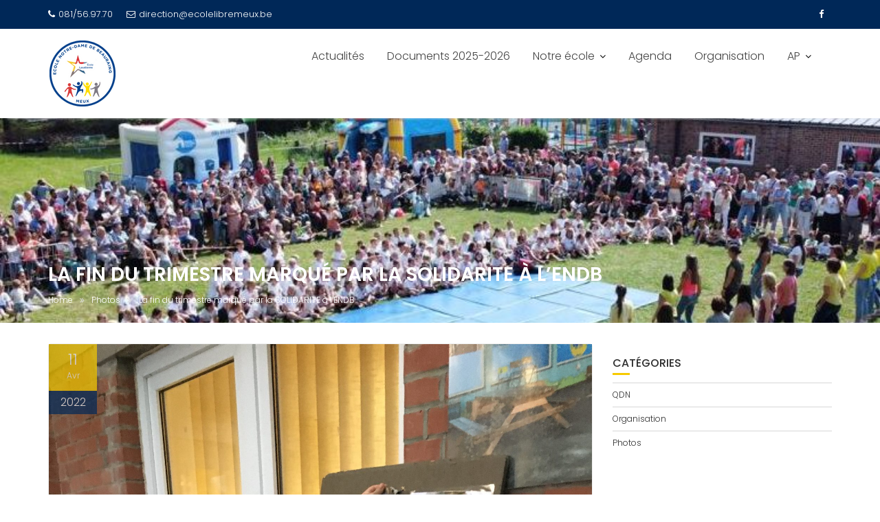

--- FILE ---
content_type: text/html; charset=UTF-8
request_url: https://www.ecolelibremeux.be/la-fin-du-trimestre-marque-par-la-solidarite-a-lendb/
body_size: 10143
content:
<!DOCTYPE html><html lang="fr-FR">	<head>

		        <meta charset="UTF-8">
        <meta name="viewport" content="width=device-width, initial-scale=1">
        <link rel="profile" href="//gmpg.org/xfn/11">
        <link rel="pingback" href="https://www.ecolelibremeux.be/xmlrpc.php">
        <title>La fin du trimestre marqué par la SOLIDARITE à l’ENDB &#8211; Ecole Libre Meux</title>
<meta name='robots' content='max-image-preview:large' />
<link rel='dns-prefetch' href='//fonts.googleapis.com' />
<link rel="alternate" type="application/rss+xml" title="Ecole Libre Meux &raquo; Flux" href="https://www.ecolelibremeux.be/feed/" />
<link rel="alternate" type="application/rss+xml" title="Ecole Libre Meux &raquo; Flux des commentaires" href="https://www.ecolelibremeux.be/comments/feed/" />
<link rel='stylesheet' id='wp-block-library-css' href='https://www.ecolelibremeux.be/wp-includes/css/dist/block-library/style.min.css?ver=6.5.7' type='text/css' media='all' />
<style id='wp-block-library-theme-inline-css' type='text/css'>
.wp-block-audio figcaption{color:#555;font-size:13px;text-align:center}.is-dark-theme .wp-block-audio figcaption{color:#ffffffa6}.wp-block-audio{margin:0 0 1em}.wp-block-code{border:1px solid #ccc;border-radius:4px;font-family:Menlo,Consolas,monaco,monospace;padding:.8em 1em}.wp-block-embed figcaption{color:#555;font-size:13px;text-align:center}.is-dark-theme .wp-block-embed figcaption{color:#ffffffa6}.wp-block-embed{margin:0 0 1em}.blocks-gallery-caption{color:#555;font-size:13px;text-align:center}.is-dark-theme .blocks-gallery-caption{color:#ffffffa6}.wp-block-image figcaption{color:#555;font-size:13px;text-align:center}.is-dark-theme .wp-block-image figcaption{color:#ffffffa6}.wp-block-image{margin:0 0 1em}.wp-block-pullquote{border-bottom:4px solid;border-top:4px solid;color:currentColor;margin-bottom:1.75em}.wp-block-pullquote cite,.wp-block-pullquote footer,.wp-block-pullquote__citation{color:currentColor;font-size:.8125em;font-style:normal;text-transform:uppercase}.wp-block-quote{border-left:.25em solid;margin:0 0 1.75em;padding-left:1em}.wp-block-quote cite,.wp-block-quote footer{color:currentColor;font-size:.8125em;font-style:normal;position:relative}.wp-block-quote.has-text-align-right{border-left:none;border-right:.25em solid;padding-left:0;padding-right:1em}.wp-block-quote.has-text-align-center{border:none;padding-left:0}.wp-block-quote.is-large,.wp-block-quote.is-style-large,.wp-block-quote.is-style-plain{border:none}.wp-block-search .wp-block-search__label{font-weight:700}.wp-block-search__button{border:1px solid #ccc;padding:.375em .625em}:where(.wp-block-group.has-background){padding:1.25em 2.375em}.wp-block-separator.has-css-opacity{opacity:.4}.wp-block-separator{border:none;border-bottom:2px solid;margin-left:auto;margin-right:auto}.wp-block-separator.has-alpha-channel-opacity{opacity:1}.wp-block-separator:not(.is-style-wide):not(.is-style-dots){width:100px}.wp-block-separator.has-background:not(.is-style-dots){border-bottom:none;height:1px}.wp-block-separator.has-background:not(.is-style-wide):not(.is-style-dots){height:2px}.wp-block-table{margin:0 0 1em}.wp-block-table td,.wp-block-table th{word-break:normal}.wp-block-table figcaption{color:#555;font-size:13px;text-align:center}.is-dark-theme .wp-block-table figcaption{color:#ffffffa6}.wp-block-video figcaption{color:#555;font-size:13px;text-align:center}.is-dark-theme .wp-block-video figcaption{color:#ffffffa6}.wp-block-video{margin:0 0 1em}.wp-block-template-part.has-background{margin-bottom:0;margin-top:0;padding:1.25em 2.375em}
</style>
<style id='classic-theme-styles-inline-css' type='text/css'>
/*! This file is auto-generated */
.wp-block-button__link{color:#fff;background-color:#32373c;border-radius:9999px;box-shadow:none;text-decoration:none;padding:calc(.667em + 2px) calc(1.333em + 2px);font-size:1.125em}.wp-block-file__button{background:#32373c;color:#fff;text-decoration:none}
</style>
<style id='global-styles-inline-css' type='text/css'>
body{--wp--preset--color--black: #000000;--wp--preset--color--cyan-bluish-gray: #abb8c3;--wp--preset--color--white: #ffffff;--wp--preset--color--pale-pink: #f78da7;--wp--preset--color--vivid-red: #cf2e2e;--wp--preset--color--luminous-vivid-orange: #ff6900;--wp--preset--color--luminous-vivid-amber: #fcb900;--wp--preset--color--light-green-cyan: #7bdcb5;--wp--preset--color--vivid-green-cyan: #00d084;--wp--preset--color--pale-cyan-blue: #8ed1fc;--wp--preset--color--vivid-cyan-blue: #0693e3;--wp--preset--color--vivid-purple: #9b51e0;--wp--preset--gradient--vivid-cyan-blue-to-vivid-purple: linear-gradient(135deg,rgba(6,147,227,1) 0%,rgb(155,81,224) 100%);--wp--preset--gradient--light-green-cyan-to-vivid-green-cyan: linear-gradient(135deg,rgb(122,220,180) 0%,rgb(0,208,130) 100%);--wp--preset--gradient--luminous-vivid-amber-to-luminous-vivid-orange: linear-gradient(135deg,rgba(252,185,0,1) 0%,rgba(255,105,0,1) 100%);--wp--preset--gradient--luminous-vivid-orange-to-vivid-red: linear-gradient(135deg,rgba(255,105,0,1) 0%,rgb(207,46,46) 100%);--wp--preset--gradient--very-light-gray-to-cyan-bluish-gray: linear-gradient(135deg,rgb(238,238,238) 0%,rgb(169,184,195) 100%);--wp--preset--gradient--cool-to-warm-spectrum: linear-gradient(135deg,rgb(74,234,220) 0%,rgb(151,120,209) 20%,rgb(207,42,186) 40%,rgb(238,44,130) 60%,rgb(251,105,98) 80%,rgb(254,248,76) 100%);--wp--preset--gradient--blush-light-purple: linear-gradient(135deg,rgb(255,206,236) 0%,rgb(152,150,240) 100%);--wp--preset--gradient--blush-bordeaux: linear-gradient(135deg,rgb(254,205,165) 0%,rgb(254,45,45) 50%,rgb(107,0,62) 100%);--wp--preset--gradient--luminous-dusk: linear-gradient(135deg,rgb(255,203,112) 0%,rgb(199,81,192) 50%,rgb(65,88,208) 100%);--wp--preset--gradient--pale-ocean: linear-gradient(135deg,rgb(255,245,203) 0%,rgb(182,227,212) 50%,rgb(51,167,181) 100%);--wp--preset--gradient--electric-grass: linear-gradient(135deg,rgb(202,248,128) 0%,rgb(113,206,126) 100%);--wp--preset--gradient--midnight: linear-gradient(135deg,rgb(2,3,129) 0%,rgb(40,116,252) 100%);--wp--preset--font-size--small: 13px;--wp--preset--font-size--medium: 20px;--wp--preset--font-size--large: 36px;--wp--preset--font-size--x-large: 42px;--wp--preset--spacing--20: 0.44rem;--wp--preset--spacing--30: 0.67rem;--wp--preset--spacing--40: 1rem;--wp--preset--spacing--50: 1.5rem;--wp--preset--spacing--60: 2.25rem;--wp--preset--spacing--70: 3.38rem;--wp--preset--spacing--80: 5.06rem;--wp--preset--shadow--natural: 6px 6px 9px rgba(0, 0, 0, 0.2);--wp--preset--shadow--deep: 12px 12px 50px rgba(0, 0, 0, 0.4);--wp--preset--shadow--sharp: 6px 6px 0px rgba(0, 0, 0, 0.2);--wp--preset--shadow--outlined: 6px 6px 0px -3px rgba(255, 255, 255, 1), 6px 6px rgba(0, 0, 0, 1);--wp--preset--shadow--crisp: 6px 6px 0px rgba(0, 0, 0, 1);}:where(.is-layout-flex){gap: 0.5em;}:where(.is-layout-grid){gap: 0.5em;}body .is-layout-flex{display: flex;}body .is-layout-flex{flex-wrap: wrap;align-items: center;}body .is-layout-flex > *{margin: 0;}body .is-layout-grid{display: grid;}body .is-layout-grid > *{margin: 0;}:where(.wp-block-columns.is-layout-flex){gap: 2em;}:where(.wp-block-columns.is-layout-grid){gap: 2em;}:where(.wp-block-post-template.is-layout-flex){gap: 1.25em;}:where(.wp-block-post-template.is-layout-grid){gap: 1.25em;}.has-black-color{color: var(--wp--preset--color--black) !important;}.has-cyan-bluish-gray-color{color: var(--wp--preset--color--cyan-bluish-gray) !important;}.has-white-color{color: var(--wp--preset--color--white) !important;}.has-pale-pink-color{color: var(--wp--preset--color--pale-pink) !important;}.has-vivid-red-color{color: var(--wp--preset--color--vivid-red) !important;}.has-luminous-vivid-orange-color{color: var(--wp--preset--color--luminous-vivid-orange) !important;}.has-luminous-vivid-amber-color{color: var(--wp--preset--color--luminous-vivid-amber) !important;}.has-light-green-cyan-color{color: var(--wp--preset--color--light-green-cyan) !important;}.has-vivid-green-cyan-color{color: var(--wp--preset--color--vivid-green-cyan) !important;}.has-pale-cyan-blue-color{color: var(--wp--preset--color--pale-cyan-blue) !important;}.has-vivid-cyan-blue-color{color: var(--wp--preset--color--vivid-cyan-blue) !important;}.has-vivid-purple-color{color: var(--wp--preset--color--vivid-purple) !important;}.has-black-background-color{background-color: var(--wp--preset--color--black) !important;}.has-cyan-bluish-gray-background-color{background-color: var(--wp--preset--color--cyan-bluish-gray) !important;}.has-white-background-color{background-color: var(--wp--preset--color--white) !important;}.has-pale-pink-background-color{background-color: var(--wp--preset--color--pale-pink) !important;}.has-vivid-red-background-color{background-color: var(--wp--preset--color--vivid-red) !important;}.has-luminous-vivid-orange-background-color{background-color: var(--wp--preset--color--luminous-vivid-orange) !important;}.has-luminous-vivid-amber-background-color{background-color: var(--wp--preset--color--luminous-vivid-amber) !important;}.has-light-green-cyan-background-color{background-color: var(--wp--preset--color--light-green-cyan) !important;}.has-vivid-green-cyan-background-color{background-color: var(--wp--preset--color--vivid-green-cyan) !important;}.has-pale-cyan-blue-background-color{background-color: var(--wp--preset--color--pale-cyan-blue) !important;}.has-vivid-cyan-blue-background-color{background-color: var(--wp--preset--color--vivid-cyan-blue) !important;}.has-vivid-purple-background-color{background-color: var(--wp--preset--color--vivid-purple) !important;}.has-black-border-color{border-color: var(--wp--preset--color--black) !important;}.has-cyan-bluish-gray-border-color{border-color: var(--wp--preset--color--cyan-bluish-gray) !important;}.has-white-border-color{border-color: var(--wp--preset--color--white) !important;}.has-pale-pink-border-color{border-color: var(--wp--preset--color--pale-pink) !important;}.has-vivid-red-border-color{border-color: var(--wp--preset--color--vivid-red) !important;}.has-luminous-vivid-orange-border-color{border-color: var(--wp--preset--color--luminous-vivid-orange) !important;}.has-luminous-vivid-amber-border-color{border-color: var(--wp--preset--color--luminous-vivid-amber) !important;}.has-light-green-cyan-border-color{border-color: var(--wp--preset--color--light-green-cyan) !important;}.has-vivid-green-cyan-border-color{border-color: var(--wp--preset--color--vivid-green-cyan) !important;}.has-pale-cyan-blue-border-color{border-color: var(--wp--preset--color--pale-cyan-blue) !important;}.has-vivid-cyan-blue-border-color{border-color: var(--wp--preset--color--vivid-cyan-blue) !important;}.has-vivid-purple-border-color{border-color: var(--wp--preset--color--vivid-purple) !important;}.has-vivid-cyan-blue-to-vivid-purple-gradient-background{background: var(--wp--preset--gradient--vivid-cyan-blue-to-vivid-purple) !important;}.has-light-green-cyan-to-vivid-green-cyan-gradient-background{background: var(--wp--preset--gradient--light-green-cyan-to-vivid-green-cyan) !important;}.has-luminous-vivid-amber-to-luminous-vivid-orange-gradient-background{background: var(--wp--preset--gradient--luminous-vivid-amber-to-luminous-vivid-orange) !important;}.has-luminous-vivid-orange-to-vivid-red-gradient-background{background: var(--wp--preset--gradient--luminous-vivid-orange-to-vivid-red) !important;}.has-very-light-gray-to-cyan-bluish-gray-gradient-background{background: var(--wp--preset--gradient--very-light-gray-to-cyan-bluish-gray) !important;}.has-cool-to-warm-spectrum-gradient-background{background: var(--wp--preset--gradient--cool-to-warm-spectrum) !important;}.has-blush-light-purple-gradient-background{background: var(--wp--preset--gradient--blush-light-purple) !important;}.has-blush-bordeaux-gradient-background{background: var(--wp--preset--gradient--blush-bordeaux) !important;}.has-luminous-dusk-gradient-background{background: var(--wp--preset--gradient--luminous-dusk) !important;}.has-pale-ocean-gradient-background{background: var(--wp--preset--gradient--pale-ocean) !important;}.has-electric-grass-gradient-background{background: var(--wp--preset--gradient--electric-grass) !important;}.has-midnight-gradient-background{background: var(--wp--preset--gradient--midnight) !important;}.has-small-font-size{font-size: var(--wp--preset--font-size--small) !important;}.has-medium-font-size{font-size: var(--wp--preset--font-size--medium) !important;}.has-large-font-size{font-size: var(--wp--preset--font-size--large) !important;}.has-x-large-font-size{font-size: var(--wp--preset--font-size--x-large) !important;}
.wp-block-navigation a:where(:not(.wp-element-button)){color: inherit;}
:where(.wp-block-post-template.is-layout-flex){gap: 1.25em;}:where(.wp-block-post-template.is-layout-grid){gap: 1.25em;}
:where(.wp-block-columns.is-layout-flex){gap: 2em;}:where(.wp-block-columns.is-layout-grid){gap: 2em;}
.wp-block-pullquote{font-size: 1.5em;line-height: 1.6;}
</style>
<link rel='stylesheet' id='education-base-googleapis-css' href='//fonts.googleapis.com/css?family=Poppins:400,300,500,600' type='text/css' media='all' />
<link rel='stylesheet' id='bootstrap-css' href='https://usercontent.one/wp/www.ecolelibremeux.be/wp-content/themes/education-base/assets/library/bootstrap/css/bootstrap.min.css?ver=3.3.6&media=1677947059' type='text/css' media='all' />
<link rel='stylesheet' id='font-awesome-css' href='https://usercontent.one/wp/www.ecolelibremeux.be/wp-content/themes/education-base/assets/library/Font-Awesome/css/font-awesome.min.css?ver=4.7.0&media=1677947059' type='text/css' media='all' />
<link rel='stylesheet' id='jquery-owl-css' href='https://usercontent.one/wp/www.ecolelibremeux.be/wp-content/themes/education-base/assets/library/owl-carousel/owl.carousel.css?ver=1.3.3&media=1677947059' type='text/css' media='all' />
<link rel='stylesheet' id='magnific-popup-css' href='https://usercontent.one/wp/www.ecolelibremeux.be/wp-content/themes/education-base/assets/library/magnific-popup/magnific-popup.css?ver=1.1.0&media=1677947059' type='text/css' media='all' />
<link rel='stylesheet' id='education-base-style-css' href='https://usercontent.one/wp/www.ecolelibremeux.be/wp-content/themes/education-base/style.css?ver=1.4.4&media=1677947059' type='text/css' media='all' />
<style id='education-base-style-inline-css' type='text/css'>

              .inner-main-title {
                background-image:url('https://usercontent.one/wp/www.ecolelibremeux.be/wp-content/uploads/2022/07/cropped-4f575d9e-87b4-44d8-a18e-45256b5084f1.jpg?media=1677947059');
                background-repeat:no-repeat;
                background-size:cover;
                background-attachment:fixed;
                background-position: center; 
                height: 298px;
            }
            .top-header,
            article.post .entry-header .year,
            .wpcf7-form input.wpcf7-submit ::before ,
            .btn-primary::before {
                background-color: #002858;
            }
            .site-footer{
                background-color: #003a6a;
            }
            .copy-right{
                background-color: #002858;
            }
            a:hover,
            a:active,
            a:focus,
            .widget li a:hover,
            .posted-on a:hover,
            .author.vcard a:hover,
            .cat-links a:hover,
            .comments-link a:hover,
            .edit-link a:hover,
            .tags-links a:hover,
            .byline a:hover,
             .widget li a:focus,
            .posted-on a:focus,
            .author.vcard a:focus,
            .cat-links a:focus,
            .comments-link a:focus,
            .edit-link a:focus,
            .tags-links a:focus,
            .byline a:focus,
            .main-navigation .acme-normal-page .current_page_item >a,
            .main-navigation .acme-normal-page .current-menu-item >a,
            .main-navigation .active a,
            .main-navigation .navbar-nav >li a:hover,
            .main-navigation .navbar-nav >li a:focus,
            .team-item h3 a:hover,
            .team-item h3 a:focus,
            .news-notice-content .news-content a:hover,
            .news-notice-content .news-content a:focus,
            .circle .fa{
                color: #f7ca00;
            }
            .navbar .navbar-toggle:hover,
            .navbar .navbar-toggle:focus,
            .main-navigation .current_page_ancestor > a:before,
            .comment-form .form-submit input,
            .btn-primary,
            .line > span,
            .wpcf7-form input.wpcf7-submit,
            .wpcf7-form input.wpcf7-submit:hover,
            .owl-buttons > div i:hover,
            article.post .entry-header,
            .sm-up-container,
            .read-more,
            .testimonial-content,
            .round-icon,
            .round-icon:hover{
                background-color: #f7ca00;
                color:#fff;
            }
            .blog article.sticky,
            .top-header .read-more,
            .circle{
                border: 2px solid #f7ca00;
            }
</style>
<link rel='stylesheet' id='education_base-block-front-styles-css' href='https://usercontent.one/wp/www.ecolelibremeux.be/wp-content/themes/education-base/acmethemes/gutenberg/gutenberg-front.css?ver=1.0&media=1677947059' type='text/css' media='all' />
<link rel='stylesheet' id='slb_core-css' href='https://usercontent.one/wp/www.ecolelibremeux.be/wp-content/plugins/simple-lightbox/client/css/app.css?ver=2.9.4&media=1677947059' type='text/css' media='all' />
<script type="text/javascript" src="https://www.ecolelibremeux.be/wp-includes/js/jquery/jquery.min.js?ver=3.7.1" id="jquery-core-js"></script>
<script type="text/javascript" src="https://www.ecolelibremeux.be/wp-includes/js/jquery/jquery-migrate.min.js?ver=3.4.1" id="jquery-migrate-js"></script>
<!--[if lt IE 9]>
<script type="text/javascript" src="https://usercontent.one/wp/www.ecolelibremeux.be/wp-content/themes/education-base/assets/library/html5shiv/html5shiv.min.js?ver=3.7.3&media=1677947059" id="html5-js"></script>
<![endif]-->
<!--[if lt IE 9]>
<script type="text/javascript" src="https://usercontent.one/wp/www.ecolelibremeux.be/wp-content/themes/education-base/assets/library/respond/respond.min.js?ver=1.1.2&media=1677947059" id="respond-js"></script>
<![endif]-->
<link rel="https://api.w.org/" href="https://www.ecolelibremeux.be/wp-json/" /><link rel="alternate" type="application/json" href="https://www.ecolelibremeux.be/wp-json/wp/v2/posts/1663" /><link rel="EditURI" type="application/rsd+xml" title="RSD" href="https://www.ecolelibremeux.be/xmlrpc.php?rsd" />
<meta name="generator" content="WordPress 6.5.7" />
<link rel="canonical" href="https://www.ecolelibremeux.be/la-fin-du-trimestre-marque-par-la-solidarite-a-lendb/" />
<link rel='shortlink' href='https://www.ecolelibremeux.be/?p=1663' />
<link rel="alternate" type="application/json+oembed" href="https://www.ecolelibremeux.be/wp-json/oembed/1.0/embed?url=https%3A%2F%2Fwww.ecolelibremeux.be%2Fla-fin-du-trimestre-marque-par-la-solidarite-a-lendb%2F" />
<link rel="alternate" type="text/xml+oembed" href="https://www.ecolelibremeux.be/wp-json/oembed/1.0/embed?url=https%3A%2F%2Fwww.ecolelibremeux.be%2Fla-fin-du-trimestre-marque-par-la-solidarite-a-lendb%2F&#038;format=xml" />

		<!-- GA Google Analytics @ https://m0n.co/ga -->
		<script>
			(function(i,s,o,g,r,a,m){i['GoogleAnalyticsObject']=r;i[r]=i[r]||function(){
			(i[r].q=i[r].q||[]).push(arguments)},i[r].l=1*new Date();a=s.createElement(o),
			m=s.getElementsByTagName(o)[0];a.async=1;a.src=g;m.parentNode.insertBefore(a,m)
			})(window,document,'script','https://www.google-analytics.com/analytics.js','ga');
			ga('create', 'UA-63903901-1', 'auto');
			ga('set', 'anonymizeIp', true);
			ga('send', 'pageview');
		</script>

	<style>[class*=" icon-oc-"],[class^=icon-oc-]{speak:none;font-style:normal;font-weight:400;font-variant:normal;text-transform:none;line-height:1;-webkit-font-smoothing:antialiased;-moz-osx-font-smoothing:grayscale}.icon-oc-one-com-white-32px-fill:before{content:"901"}.icon-oc-one-com:before{content:"900"}#one-com-icon,.toplevel_page_onecom-wp .wp-menu-image{speak:none;display:flex;align-items:center;justify-content:center;text-transform:none;line-height:1;-webkit-font-smoothing:antialiased;-moz-osx-font-smoothing:grayscale}.onecom-wp-admin-bar-item>a,.toplevel_page_onecom-wp>.wp-menu-name{font-size:16px;font-weight:400;line-height:1}.toplevel_page_onecom-wp>.wp-menu-name img{width:69px;height:9px;}.wp-submenu-wrap.wp-submenu>.wp-submenu-head>img{width:88px;height:auto}.onecom-wp-admin-bar-item>a img{height:7px!important}.onecom-wp-admin-bar-item>a img,.toplevel_page_onecom-wp>.wp-menu-name img{opacity:.8}.onecom-wp-admin-bar-item.hover>a img,.toplevel_page_onecom-wp.wp-has-current-submenu>.wp-menu-name img,li.opensub>a.toplevel_page_onecom-wp>.wp-menu-name img{opacity:1}#one-com-icon:before,.onecom-wp-admin-bar-item>a:before,.toplevel_page_onecom-wp>.wp-menu-image:before{content:'';position:static!important;background-color:rgba(240,245,250,.4);border-radius:102px;width:18px;height:18px;padding:0!important}.onecom-wp-admin-bar-item>a:before{width:14px;height:14px}.onecom-wp-admin-bar-item.hover>a:before,.toplevel_page_onecom-wp.opensub>a>.wp-menu-image:before,.toplevel_page_onecom-wp.wp-has-current-submenu>.wp-menu-image:before{background-color:#76b82a}.onecom-wp-admin-bar-item>a{display:inline-flex!important;align-items:center;justify-content:center}#one-com-logo-wrapper{font-size:4em}#one-com-icon{vertical-align:middle}.imagify-welcome{display:none !important;}</style><link rel="icon" href="https://usercontent.one/wp/www.ecolelibremeux.be/wp-content/uploads/2025/09/cropped-logo-cercle-bleu-1-1-32x32.png?media=1677947059" sizes="32x32" />
<link rel="icon" href="https://usercontent.one/wp/www.ecolelibremeux.be/wp-content/uploads/2025/09/cropped-logo-cercle-bleu-1-1-192x192.png?media=1677947059" sizes="192x192" />
<link rel="apple-touch-icon" href="https://usercontent.one/wp/www.ecolelibremeux.be/wp-content/uploads/2025/09/cropped-logo-cercle-bleu-1-1-180x180.png?media=1677947059" />
<meta name="msapplication-TileImage" content="https://usercontent.one/wp/www.ecolelibremeux.be/wp-content/uploads/2025/09/cropped-logo-cercle-bleu-1-1-270x270.png?media=1677947059" />

	</head>
<body class="post-template-default single single-post postid-1663 single-format-standard wp-custom-logo acme-animate right-sidebar at-sticky-header group-blog">

        <div class="site" id="page">
                <a class="skip-link screen-reader-text" href="#content">Skip to content</a>
        <div class='education-base-main-header-wrapper'>            <div class="top-header normal">
                <div class="container">
                    <div class="row">
                        <div class="col-sm-6 text-left">
                            <span class='top-phone'><i class='fa fa-phone'></i>081/56.97.70</span><a class='top-email' href='mailto:direction@ecolelibremeux.be'><i class='fa fa-envelope-o'></i>direction@ecolelibremeux.be</a>                        </div>
                        <div class="col-sm-6 text-right">
                                    <ul class="socials init-animate">
                            <li class="facebook">
                    <a href="https://www.facebook.com/groups/1188368341207144" title="Facebook"  target="_blank"><i class="fa fa-facebook"></i></a>
                </li>
                    </ul>
                                </div>
                    </div>
                </div>
            </div>
                    <div class="navbar at-navbar  education-base-sticky" id="navbar" role="navigation">
            <div class="container">
                <div class="navbar-header">
                    <button type="button" class="navbar-toggle" data-toggle="collapse" data-target=".navbar-collapse"><i class="fa fa-bars"></i></button>
                    <a href="https://www.ecolelibremeux.be/" class="custom-logo-link" rel="home"><img width="100" height="100" src="https://usercontent.one/wp/www.ecolelibremeux.be/wp-content/uploads/2025/09/cropped-logo-cercle-bleu-2.png?media=1677947059" class="custom-logo" alt="Ecole Libre Meux" decoding="async" /></a>                </div>
                <div class="main-navigation navbar-collapse collapse">
                    <div class="menu-front-page-container"><ul id="primary-menu" class="nav navbar-nav navbar-right acme-normal-page"><li id="menu-item-230" class="menu-item menu-item-type-custom menu-item-object-custom menu-item-230"><a href="http://www.ecolelibremeux.be/blog">Actualités</a></li>
<li id="menu-item-1961" class="menu-item menu-item-type-post_type menu-item-object-page menu-item-1961"><a href="https://www.ecolelibremeux.be/documents-2024-2025/">Documents 2025-2026</a></li>
<li id="menu-item-481" class="menu-item menu-item-type-post_type menu-item-object-page menu-item-has-children menu-item-481"><a href="https://www.ecolelibremeux.be/notre-ecole/">Notre école</a>
<ul class="sub-menu">
	<li id="menu-item-1151" class="menu-item menu-item-type-post_type menu-item-object-page menu-item-1151"><a href="https://www.ecolelibremeux.be/notre-ecole/lecole-se-transforme/">L’école se transforme</a></li>
	<li id="menu-item-593" class="menu-item menu-item-type-post_type menu-item-object-page menu-item-593"><a href="https://www.ecolelibremeux.be/un-peu-dhistoire/">Un peu d’histoire …</a></li>
	<li id="menu-item-509" class="menu-item menu-item-type-post_type menu-item-object-page menu-item-509"><a href="https://www.ecolelibremeux.be/vie-de-lecole/">Vie de l’école</a></li>
	<li id="menu-item-571" class="menu-item menu-item-type-post_type menu-item-object-page menu-item-571"><a href="https://www.ecolelibremeux.be/ecole-lasallienne/">Ecole Lasallienne</a></li>
</ul>
</li>
<li id="menu-item-508" class="menu-item menu-item-type-post_type menu-item-object-page menu-item-508"><a href="https://www.ecolelibremeux.be/agenda/">Agenda</a></li>
<li id="menu-item-480" class="menu-item menu-item-type-post_type menu-item-object-page menu-item-480"><a href="https://www.ecolelibremeux.be/organisation/">Organisation</a></li>
<li id="menu-item-507" class="menu-item menu-item-type-post_type menu-item-object-page menu-item-has-children menu-item-507"><a href="https://www.ecolelibremeux.be/ass-parents/">AP</a>
<ul class="sub-menu">
	<li id="menu-item-578" class="menu-item menu-item-type-post_type menu-item-object-page menu-item-578"><a href="https://www.ecolelibremeux.be/conseil-de-participation/">Conseil de participation</a></li>
</ul>
</li>
</ul></div>                </div>
                <!--/.nav-collapse -->
            </div>
        </div>
        </div><div class="wrapper inner-main-title">
	<div class="container">
		<header class="entry-header init-animate slideInUp1">
			<h1 class="entry-title">La fin du trimestre marqué par la SOLIDARITE à l’ENDB</h1>			<div class='breadcrumbs init-animate slideInUp2'><div id='education-base-breadcrumbs'><div role="navigation" aria-label="Breadcrumbs" class="breadcrumb-trail breadcrumbs" itemprop="breadcrumb"><ul class="trail-items" itemscope itemtype="http://schema.org/BreadcrumbList"><meta name="numberOfItems" content="3" /><meta name="itemListOrder" content="Ascending" /><li itemprop="itemListElement" itemscope itemtype="http://schema.org/ListItem" class="trail-item trail-begin"><a href="https://www.ecolelibremeux.be/" rel="home" itemprop="item"><span itemprop="name">Home</span></a><meta itemprop="position" content="1" /></li><li itemprop="itemListElement" itemscope itemtype="http://schema.org/ListItem" class="trail-item"><a href="https://www.ecolelibremeux.be/category/photos/" itemprop="item"><span itemprop="name">Photos</span></a><meta itemprop="position" content="2" /></li><li class="trail-item trail-end"><span><span>La fin du trimestre marqué par la SOLIDARITE à l’ENDB</span></span></li></ul></div></div></div>		</header><!-- .entry-header -->
	</div>
</div>
<div id="content" class="site-content container clearfix">
		<div id="primary" class="content-area">
		<main id="main" class="site-main" role="main">
		<article id="post-1663" class="init-animate slideInUp1 post-1663 post type-post status-publish format-standard has-post-thumbnail hentry category-photos">
	<div class="content-wrapper">
		<figure class="post-thumb"><img width="1920" height="2560" src="https://usercontent.one/wp/www.ecolelibremeux.be/wp-content/uploads/2022/04/IMG_7887-scaled.jpg?media=1677947059" class="attachment-full size-full wp-post-image" alt="" decoding="async" fetchpriority="high" srcset="https://usercontent.one/wp/www.ecolelibremeux.be/wp-content/uploads/2022/04/IMG_7887-scaled.jpg?media=1677947059 1920w, https://usercontent.one/wp/www.ecolelibremeux.be/wp-content/uploads/2022/04/IMG_7887-225x300.jpg?media=1677947059 225w, https://usercontent.one/wp/www.ecolelibremeux.be/wp-content/uploads/2022/04/IMG_7887-768x1024.jpg?media=1677947059 768w, https://usercontent.one/wp/www.ecolelibremeux.be/wp-content/uploads/2022/04/IMG_7887-1152x1536.jpg?media=1677947059 1152w, https://usercontent.one/wp/www.ecolelibremeux.be/wp-content/uploads/2022/04/IMG_7887-1536x2048.jpg?media=1677947059 1536w" sizes="(max-width: 1920px) 100vw, 1920px" /></figure>		<header class="entry-header ">
			<div class="entry-meta">
				<span class="day-month">
					<span class="day">
						11					</span>
					<span class="month">
						Avr					</span>
				</span>
				<span class="year">
					2022				</span>

			</div><!-- .entry-meta -->
		</header><!-- .entry-header -->
		<div class="entry-content">
			<footer class="entry-footer">
				<span class="author vcard"><a class="url fn n" href="https://www.ecolelibremeux.be/author/etienne/"><i class="fa fa-user"></i>Admin</a></span><span class="cat-links"><i class="fa fa-folder-o"></i><a href="https://www.ecolelibremeux.be/category/photos/" rel="category tag">Photos</a></span>			</footer><!-- .entry-footer -->
			
<p>Merci à toutes les familles pour le suivi de l’opération bol de riz.</p>



<p>L’aide financière est destinée aux enfants dans le besoin en ces moments difficiles : + de 900 € 😊</p>



<figure class="wp-block-gallery columns-3 is-cropped wp-block-gallery-1 is-layout-flex wp-block-gallery-is-layout-flex"><ul class="blocks-gallery-grid"><li class="blocks-gallery-item"><figure><a href="https://usercontent.one/wp/www.ecolelibremeux.be/wp-content/uploads/2022/04/IMG_7887-scaled.jpg?media=1677947059" data-slb-active="1" data-slb-asset="1577075542" data-slb-internal="0" data-slb-group="1663"><img decoding="async" width="768" height="1024" src="https://usercontent.one/wp/www.ecolelibremeux.be/wp-content/uploads/2022/04/IMG_7887-768x1024.jpg?media=1677947059" alt="" data-id="1664" data-full-url="https://usercontent.one/wp/www.ecolelibremeux.be/wp-content/uploads/2022/04/IMG_7887-scaled.jpg?media=1677947059" data-link="https://www.ecolelibremeux.be/?attachment_id=1664" class="wp-image-1664" srcset="https://usercontent.one/wp/www.ecolelibremeux.be/wp-content/uploads/2022/04/IMG_7887-768x1024.jpg?media=1677947059 768w, https://usercontent.one/wp/www.ecolelibremeux.be/wp-content/uploads/2022/04/IMG_7887-225x300.jpg?media=1677947059 225w, https://usercontent.one/wp/www.ecolelibremeux.be/wp-content/uploads/2022/04/IMG_7887-1152x1536.jpg?media=1677947059 1152w, https://usercontent.one/wp/www.ecolelibremeux.be/wp-content/uploads/2022/04/IMG_7887-1536x2048.jpg?media=1677947059 1536w, https://usercontent.one/wp/www.ecolelibremeux.be/wp-content/uploads/2022/04/IMG_7887-scaled.jpg?media=1677947059 1920w" sizes="(max-width: 768px) 100vw, 768px" /></a></figure></li><li class="blocks-gallery-item"><figure><a href="https://usercontent.one/wp/www.ecolelibremeux.be/wp-content/uploads/2022/04/IMG_7888-scaled.jpg?media=1677947059" data-slb-active="1" data-slb-asset="1756633943" data-slb-internal="0" data-slb-group="1663"><img decoding="async" width="768" height="1024" src="https://usercontent.one/wp/www.ecolelibremeux.be/wp-content/uploads/2022/04/IMG_7888-768x1024.jpg?media=1677947059" alt="" data-id="1665" data-full-url="https://usercontent.one/wp/www.ecolelibremeux.be/wp-content/uploads/2022/04/IMG_7888-scaled.jpg?media=1677947059" data-link="https://www.ecolelibremeux.be/?attachment_id=1665" class="wp-image-1665" srcset="https://usercontent.one/wp/www.ecolelibremeux.be/wp-content/uploads/2022/04/IMG_7888-768x1024.jpg?media=1677947059 768w, https://usercontent.one/wp/www.ecolelibremeux.be/wp-content/uploads/2022/04/IMG_7888-225x300.jpg?media=1677947059 225w, https://usercontent.one/wp/www.ecolelibremeux.be/wp-content/uploads/2022/04/IMG_7888-1152x1536.jpg?media=1677947059 1152w, https://usercontent.one/wp/www.ecolelibremeux.be/wp-content/uploads/2022/04/IMG_7888-1536x2048.jpg?media=1677947059 1536w, https://usercontent.one/wp/www.ecolelibremeux.be/wp-content/uploads/2022/04/IMG_7888-scaled.jpg?media=1677947059 1920w" sizes="(max-width: 768px) 100vw, 768px" /></a></figure></li><li class="blocks-gallery-item"><figure><a href="https://usercontent.one/wp/www.ecolelibremeux.be/wp-content/uploads/2022/04/IMG_7889-scaled.jpg?media=1677947059" data-slb-active="1" data-slb-asset="1877296208" data-slb-internal="0" data-slb-group="1663"><img loading="lazy" decoding="async" width="768" height="1024" src="https://usercontent.one/wp/www.ecolelibremeux.be/wp-content/uploads/2022/04/IMG_7889-768x1024.jpg?media=1677947059" alt="" data-id="1666" data-full-url="https://usercontent.one/wp/www.ecolelibremeux.be/wp-content/uploads/2022/04/IMG_7889-scaled.jpg?media=1677947059" data-link="https://www.ecolelibremeux.be/?attachment_id=1666" class="wp-image-1666" srcset="https://usercontent.one/wp/www.ecolelibremeux.be/wp-content/uploads/2022/04/IMG_7889-768x1024.jpg?media=1677947059 768w, https://usercontent.one/wp/www.ecolelibremeux.be/wp-content/uploads/2022/04/IMG_7889-225x300.jpg?media=1677947059 225w, https://usercontent.one/wp/www.ecolelibremeux.be/wp-content/uploads/2022/04/IMG_7889-1152x1536.jpg?media=1677947059 1152w, https://usercontent.one/wp/www.ecolelibremeux.be/wp-content/uploads/2022/04/IMG_7889-1536x2048.jpg?media=1677947059 1536w, https://usercontent.one/wp/www.ecolelibremeux.be/wp-content/uploads/2022/04/IMG_7889-scaled.jpg?media=1677947059 1920w" sizes="(max-width: 768px) 100vw, 768px" /></a></figure></li><li class="blocks-gallery-item"><figure><a href="https://usercontent.one/wp/www.ecolelibremeux.be/wp-content/uploads/2022/04/IMG_7890-scaled.jpg?media=1677947059" data-slb-active="1" data-slb-asset="541918834" data-slb-internal="0" data-slb-group="1663"><img loading="lazy" decoding="async" width="768" height="1024" src="https://usercontent.one/wp/www.ecolelibremeux.be/wp-content/uploads/2022/04/IMG_7890-768x1024.jpg?media=1677947059" alt="" data-id="1667" data-full-url="https://usercontent.one/wp/www.ecolelibremeux.be/wp-content/uploads/2022/04/IMG_7890-scaled.jpg?media=1677947059" data-link="https://www.ecolelibremeux.be/?attachment_id=1667" class="wp-image-1667" srcset="https://usercontent.one/wp/www.ecolelibremeux.be/wp-content/uploads/2022/04/IMG_7890-768x1024.jpg?media=1677947059 768w, https://usercontent.one/wp/www.ecolelibremeux.be/wp-content/uploads/2022/04/IMG_7890-225x300.jpg?media=1677947059 225w, https://usercontent.one/wp/www.ecolelibremeux.be/wp-content/uploads/2022/04/IMG_7890-1152x1536.jpg?media=1677947059 1152w, https://usercontent.one/wp/www.ecolelibremeux.be/wp-content/uploads/2022/04/IMG_7890-1536x2048.jpg?media=1677947059 1536w, https://usercontent.one/wp/www.ecolelibremeux.be/wp-content/uploads/2022/04/IMG_7890-scaled.jpg?media=1677947059 1920w" sizes="(max-width: 768px) 100vw, 768px" /></a></figure></li><li class="blocks-gallery-item"><figure><a href="https://usercontent.one/wp/www.ecolelibremeux.be/wp-content/uploads/2022/04/IMG_7891-scaled.jpg?media=1677947059" data-slb-active="1" data-slb-asset="415307953" data-slb-internal="0" data-slb-group="1663"><img loading="lazy" decoding="async" width="768" height="1024" src="https://usercontent.one/wp/www.ecolelibremeux.be/wp-content/uploads/2022/04/IMG_7891-768x1024.jpg?media=1677947059" alt="" data-id="1668" data-full-url="https://usercontent.one/wp/www.ecolelibremeux.be/wp-content/uploads/2022/04/IMG_7891-scaled.jpg?media=1677947059" data-link="https://www.ecolelibremeux.be/?attachment_id=1668" class="wp-image-1668" srcset="https://usercontent.one/wp/www.ecolelibremeux.be/wp-content/uploads/2022/04/IMG_7891-768x1024.jpg?media=1677947059 768w, https://usercontent.one/wp/www.ecolelibremeux.be/wp-content/uploads/2022/04/IMG_7891-225x300.jpg?media=1677947059 225w, https://usercontent.one/wp/www.ecolelibremeux.be/wp-content/uploads/2022/04/IMG_7891-1152x1536.jpg?media=1677947059 1152w, https://usercontent.one/wp/www.ecolelibremeux.be/wp-content/uploads/2022/04/IMG_7891-1536x2048.jpg?media=1677947059 1536w, https://usercontent.one/wp/www.ecolelibremeux.be/wp-content/uploads/2022/04/IMG_7891-scaled.jpg?media=1677947059 1920w" sizes="(max-width: 768px) 100vw, 768px" /></a></figure></li><li class="blocks-gallery-item"><figure><a href="https://usercontent.one/wp/www.ecolelibremeux.be/wp-content/uploads/2022/04/IMG_7892-scaled.jpg?media=1677947059" data-slb-active="1" data-slb-asset="117702579" data-slb-internal="0" data-slb-group="1663"><img loading="lazy" decoding="async" width="768" height="1024" src="https://usercontent.one/wp/www.ecolelibremeux.be/wp-content/uploads/2022/04/IMG_7892-768x1024.jpg?media=1677947059" alt="" data-id="1669" data-full-url="https://usercontent.one/wp/www.ecolelibremeux.be/wp-content/uploads/2022/04/IMG_7892-scaled.jpg?media=1677947059" data-link="https://www.ecolelibremeux.be/?attachment_id=1669" class="wp-image-1669" srcset="https://usercontent.one/wp/www.ecolelibremeux.be/wp-content/uploads/2022/04/IMG_7892-768x1024.jpg?media=1677947059 768w, https://usercontent.one/wp/www.ecolelibremeux.be/wp-content/uploads/2022/04/IMG_7892-225x300.jpg?media=1677947059 225w, https://usercontent.one/wp/www.ecolelibremeux.be/wp-content/uploads/2022/04/IMG_7892-1152x1536.jpg?media=1677947059 1152w, https://usercontent.one/wp/www.ecolelibremeux.be/wp-content/uploads/2022/04/IMG_7892-1536x2048.jpg?media=1677947059 1536w, https://usercontent.one/wp/www.ecolelibremeux.be/wp-content/uploads/2022/04/IMG_7892-scaled.jpg?media=1677947059 1920w" sizes="(max-width: 768px) 100vw, 768px" /></a></figure></li><li class="blocks-gallery-item"><figure><a href="https://usercontent.one/wp/www.ecolelibremeux.be/wp-content/uploads/2022/04/IMG_7893-scaled.jpg?media=1677947059" data-slb-active="1" data-slb-asset="1634757366" data-slb-internal="0" data-slb-group="1663"><img loading="lazy" decoding="async" width="768" height="1024" src="https://usercontent.one/wp/www.ecolelibremeux.be/wp-content/uploads/2022/04/IMG_7893-768x1024.jpg?media=1677947059" alt="" data-id="1670" data-full-url="https://usercontent.one/wp/www.ecolelibremeux.be/wp-content/uploads/2022/04/IMG_7893-scaled.jpg?media=1677947059" data-link="https://www.ecolelibremeux.be/?attachment_id=1670" class="wp-image-1670" srcset="https://usercontent.one/wp/www.ecolelibremeux.be/wp-content/uploads/2022/04/IMG_7893-768x1024.jpg?media=1677947059 768w, https://usercontent.one/wp/www.ecolelibremeux.be/wp-content/uploads/2022/04/IMG_7893-225x300.jpg?media=1677947059 225w, https://usercontent.one/wp/www.ecolelibremeux.be/wp-content/uploads/2022/04/IMG_7893-1152x1536.jpg?media=1677947059 1152w, https://usercontent.one/wp/www.ecolelibremeux.be/wp-content/uploads/2022/04/IMG_7893-1536x2048.jpg?media=1677947059 1536w, https://usercontent.one/wp/www.ecolelibremeux.be/wp-content/uploads/2022/04/IMG_7893-scaled.jpg?media=1677947059 1920w" sizes="(max-width: 768px) 100vw, 768px" /></a></figure></li><li class="blocks-gallery-item"><figure><a href="https://usercontent.one/wp/www.ecolelibremeux.be/wp-content/uploads/2022/04/IMG_7894-scaled.jpg?media=1677947059" data-slb-active="1" data-slb-asset="1796001818" data-slb-internal="0" data-slb-group="1663"><img loading="lazy" decoding="async" width="768" height="1024" src="https://usercontent.one/wp/www.ecolelibremeux.be/wp-content/uploads/2022/04/IMG_7894-768x1024.jpg?media=1677947059" alt="" data-id="1671" data-full-url="https://usercontent.one/wp/www.ecolelibremeux.be/wp-content/uploads/2022/04/IMG_7894-scaled.jpg?media=1677947059" data-link="https://www.ecolelibremeux.be/?attachment_id=1671" class="wp-image-1671" srcset="https://usercontent.one/wp/www.ecolelibremeux.be/wp-content/uploads/2022/04/IMG_7894-768x1024.jpg?media=1677947059 768w, https://usercontent.one/wp/www.ecolelibremeux.be/wp-content/uploads/2022/04/IMG_7894-225x300.jpg?media=1677947059 225w, https://usercontent.one/wp/www.ecolelibremeux.be/wp-content/uploads/2022/04/IMG_7894-1152x1536.jpg?media=1677947059 1152w, https://usercontent.one/wp/www.ecolelibremeux.be/wp-content/uploads/2022/04/IMG_7894-1536x2048.jpg?media=1677947059 1536w, https://usercontent.one/wp/www.ecolelibremeux.be/wp-content/uploads/2022/04/IMG_7894-scaled.jpg?media=1677947059 1920w" sizes="(max-width: 768px) 100vw, 768px" /></a></figure></li><li class="blocks-gallery-item"><figure><a href="https://usercontent.one/wp/www.ecolelibremeux.be/wp-content/uploads/2022/04/IMG_7895-scaled.jpg?media=1677947059" data-slb-active="1" data-slb-asset="721802037" data-slb-internal="0" data-slb-group="1663"><img loading="lazy" decoding="async" width="768" height="1024" src="https://usercontent.one/wp/www.ecolelibremeux.be/wp-content/uploads/2022/04/IMG_7895-768x1024.jpg?media=1677947059" alt="" data-id="1672" data-full-url="https://usercontent.one/wp/www.ecolelibremeux.be/wp-content/uploads/2022/04/IMG_7895-scaled.jpg?media=1677947059" data-link="https://www.ecolelibremeux.be/?attachment_id=1672" class="wp-image-1672" srcset="https://usercontent.one/wp/www.ecolelibremeux.be/wp-content/uploads/2022/04/IMG_7895-768x1024.jpg?media=1677947059 768w, https://usercontent.one/wp/www.ecolelibremeux.be/wp-content/uploads/2022/04/IMG_7895-225x300.jpg?media=1677947059 225w, https://usercontent.one/wp/www.ecolelibremeux.be/wp-content/uploads/2022/04/IMG_7895-1152x1536.jpg?media=1677947059 1152w, https://usercontent.one/wp/www.ecolelibremeux.be/wp-content/uploads/2022/04/IMG_7895-1536x2048.jpg?media=1677947059 1536w, https://usercontent.one/wp/www.ecolelibremeux.be/wp-content/uploads/2022/04/IMG_7895-scaled.jpg?media=1677947059 1920w" sizes="(max-width: 768px) 100vw, 768px" /></a></figure></li><li class="blocks-gallery-item"><figure><a href="https://usercontent.one/wp/www.ecolelibremeux.be/wp-content/uploads/2022/04/IMG_7896-scaled.jpg?media=1677947059" data-slb-active="1" data-slb-asset="1942797935" data-slb-internal="0" data-slb-group="1663"><img loading="lazy" decoding="async" width="768" height="1024" src="https://usercontent.one/wp/www.ecolelibremeux.be/wp-content/uploads/2022/04/IMG_7896-768x1024.jpg?media=1677947059" alt="" data-id="1674" data-full-url="https://usercontent.one/wp/www.ecolelibremeux.be/wp-content/uploads/2022/04/IMG_7896-scaled.jpg?media=1677947059" data-link="https://www.ecolelibremeux.be/la-fin-du-trimestre-marque-par-la-solidarite-a-lendb/img_7896/" class="wp-image-1674" srcset="https://usercontent.one/wp/www.ecolelibremeux.be/wp-content/uploads/2022/04/IMG_7896-768x1024.jpg?media=1677947059 768w, https://usercontent.one/wp/www.ecolelibremeux.be/wp-content/uploads/2022/04/IMG_7896-225x300.jpg?media=1677947059 225w, https://usercontent.one/wp/www.ecolelibremeux.be/wp-content/uploads/2022/04/IMG_7896-1152x1536.jpg?media=1677947059 1152w, https://usercontent.one/wp/www.ecolelibremeux.be/wp-content/uploads/2022/04/IMG_7896-1536x2048.jpg?media=1677947059 1536w, https://usercontent.one/wp/www.ecolelibremeux.be/wp-content/uploads/2022/04/IMG_7896-scaled.jpg?media=1677947059 1920w" sizes="(max-width: 768px) 100vw, 768px" /></a></figure></li><li class="blocks-gallery-item"><figure><a href="blob:https://www.ecolelibremeux.be/430a45c5-24a6-4d3c-884f-667f093adece"><img decoding="async" src="blob:https://www.ecolelibremeux.be/430a45c5-24a6-4d3c-884f-667f093adece" data-id=""/></a></figure></li></ul></figure>
		</div><!-- .entry-content -->
	</div>
</article><!-- #post-## -->
	<nav class="navigation post-navigation" aria-label="Publications">
		<h2 class="screen-reader-text">Navigation de l’article</h2>
		<div class="nav-links"><div class="nav-previous"><a href="https://www.ecolelibremeux.be/gateau/" rel="prev">Gâteau</a></div><div class="nav-next"><a href="https://www.ecolelibremeux.be/exposition-antoine-de-saint-exupery/" rel="next">Exposition « Antoine de Saint Exupéry »</a></div></div>
	</nav>		</main><!-- #main -->
	</div><!-- #primary -->
        <div id="secondary-right" class="at-fixed-width widget-area sidebar secondary-sidebar" role="complementary">
        <div id="sidebar-section-top" class="widget-area sidebar clearfix">
			<section id="nav_menu-5" class="widget widget_nav_menu"><h2 class="widget-title">Catégories</h2><div class="line"><span></span></div><div class="menu-categories-container"><ul id="menu-categories" class="menu"><li id="menu-item-610" class="menu-item menu-item-type-taxonomy menu-item-object-category menu-item-610"><a href="https://www.ecolelibremeux.be/category/qdn/">QDN</a></li>
<li id="menu-item-791" class="menu-item menu-item-type-taxonomy menu-item-object-category menu-item-791"><a href="https://www.ecolelibremeux.be/category/organisation/">Organisation</a></li>
<li id="menu-item-717" class="menu-item menu-item-type-taxonomy menu-item-object-category current-post-ancestor current-menu-parent current-post-parent menu-item-717"><a href="https://www.ecolelibremeux.be/category/photos/">Photos</a></li>
</ul></div></section>        </div>
    </div>
</div><!-- #content -->
        <div class="clearfix"></div>
        <footer class="site-footer">
                            <div class="container">
                    <div class="bottom">
                        <div id="footer-top">
                            <div class="footer-columns at-fixed-width">
                                                                    <div class="footer-sidebar col-sm-3 init-animate slideInUp1">
                                        <aside id="nav_menu-1" class="widget widget_nav_menu"><h3 class="widget-title"><span>Partenaires</span></h3><div class="line"><span></span></div><div class="menu-partenaires-container"><ul id="menu-partenaires" class="menu"><li id="menu-item-233" class="menu-item menu-item-type-custom menu-item-object-custom menu-item-233"><a href="http://www.ufapec.be/">Union des Fédérations des Ass.Parents de l’Ens.Catholique</a></li>
<li id="menu-item-234" class="menu-item menu-item-type-custom menu-item-object-custom menu-item-234"><a href="http://www.provelo.be/fr">Pro Velo</a></li>
<li id="menu-item-236" class="menu-item menu-item-type-custom menu-item-object-custom menu-item-236"><a href="http://www.atoutsport.be/">Atout Sport ASBL</a></li>
</ul></div></aside>                                    </div>
                                                            </div>
                        </div><!-- #foter-top -->
                    </div><!-- bottom-->
                </div>
                <div class="clearfix"></div>
                            <div class="copy-right">
                <div class='container'>
                    <div class="row">
                        <div class="col-sm-4 init-animate fadeInDown">
                            <div class='text-left'>        <ul class="socials init-animate">
                            <li class="facebook">
                    <a href="https://www.facebook.com/groups/1188368341207144" title="Facebook"  target="_blank"><i class="fa fa-facebook"></i></a>
                </li>
                    </ul>
        </div>                        </div>
                        <div class="col-sm-4 init-animate fadeInDown">
                                                            <p class="text-center">
                                    © Ecole Libre Meux Notre Dame de Beauraing                                </p>
                                                    </div>
                        <div class="col-sm-4 init-animate fadeInDown">
                            <div class="footer-copyright border text-right">
                                <div class="site-info">
                                    Education Base by <a href="http://www.acmethemes.com/" rel="designer">Acme Themes</a>                                </div><!-- .site-info -->
                            </div>
                        </div>
                    </div>
                </div>
                <a href="#page" class="sm-up-container"><i class="fa fa-angle-up sm-up"></i></a>
            </div>
        </footer>
            </div><!-- #page -->
    
<style id='core-block-supports-inline-css' type='text/css'>
.wp-block-gallery.wp-block-gallery-1{--wp--style--unstable-gallery-gap:var( --wp--style--gallery-gap-default, var( --gallery-block--gutter-size, var( --wp--style--block-gap, 0.5em ) ) );gap:var( --wp--style--gallery-gap-default, var( --gallery-block--gutter-size, var( --wp--style--block-gap, 0.5em ) ) );}
</style>
<script type="text/javascript" src="https://usercontent.one/wp/www.ecolelibremeux.be/wp-content/themes/education-base/acmethemes/core/js/skip-link-focus-fix.js?media=1677947059?ver=20130115" id="education-base-skip-link-focus-fix-js"></script>
<script type="text/javascript" src="https://usercontent.one/wp/www.ecolelibremeux.be/wp-content/themes/education-base/assets/library/bootstrap/js/bootstrap.min.js?ver=3.3.6&media=1677947059" id="bootstrap-js"></script>
<script type="text/javascript" src="https://usercontent.one/wp/www.ecolelibremeux.be/wp-content/themes/education-base/assets/library/owl-carousel/owl.carousel.min.js?ver=1.3.3&media=1677947059" id="jquery-owl-js"></script>
<script type="text/javascript" src="https://www.ecolelibremeux.be/wp-includes/js/imagesloaded.min.js?ver=5.0.0" id="imagesloaded-js"></script>
<script type="text/javascript" src="https://www.ecolelibremeux.be/wp-includes/js/masonry.min.js?ver=4.2.2" id="masonry-js"></script>
<script type="text/javascript" src="https://usercontent.one/wp/www.ecolelibremeux.be/wp-content/themes/education-base/assets/library/wow/js/wow.min.js?ver=1.1.2&media=1677947059" id="wow-js"></script>
<script type="text/javascript" src="https://usercontent.one/wp/www.ecolelibremeux.be/wp-content/themes/education-base/assets/library/magnific-popup/jquery.magnific-popup.min.js?ver=1.1.0&media=1677947059" id="magnific-popup-js-js"></script>
<script type="text/javascript" src="https://usercontent.one/wp/www.ecolelibremeux.be/wp-content/themes/education-base/assets/js/education-base-custom.js?ver=1.4.6&media=1677947059" id="education-base-custom-js"></script>
<script type="text/javascript" src="https://usercontent.one/wp/www.ecolelibremeux.be/wp-content/plugins/simple-lightbox/client/js/prod/lib.core.js?ver=2.9.4&media=1677947059" id="slb_core-js"></script>
<script type="text/javascript" src="https://usercontent.one/wp/www.ecolelibremeux.be/wp-content/plugins/simple-lightbox/client/js/prod/lib.view.js?ver=2.9.4&media=1677947059" id="slb_view-js"></script>
<script type="text/javascript" src="https://usercontent.one/wp/www.ecolelibremeux.be/wp-content/plugins/simple-lightbox/themes/baseline/js/prod/client.js?ver=2.9.4&media=1677947059" id="slb-asset-slb_baseline-base-js"></script>
<script type="text/javascript" src="https://usercontent.one/wp/www.ecolelibremeux.be/wp-content/plugins/simple-lightbox/themes/default/js/prod/client.js?ver=2.9.4&media=1677947059" id="slb-asset-slb_default-base-js"></script>
<script type="text/javascript" src="https://usercontent.one/wp/www.ecolelibremeux.be/wp-content/plugins/simple-lightbox/template-tags/item/js/prod/tag.item.js?ver=2.9.4&media=1677947059" id="slb-asset-item-base-js"></script>
<script type="text/javascript" src="https://usercontent.one/wp/www.ecolelibremeux.be/wp-content/plugins/simple-lightbox/template-tags/ui/js/prod/tag.ui.js?ver=2.9.4&media=1677947059" id="slb-asset-ui-base-js"></script>
<script type="text/javascript" src="https://usercontent.one/wp/www.ecolelibremeux.be/wp-content/plugins/simple-lightbox/content-handlers/image/js/prod/handler.image.js?ver=2.9.4&media=1677947059" id="slb-asset-image-base-js"></script>
<script type="text/javascript" id="slb_footer">/* <![CDATA[ */if ( !!window.jQuery ) {(function($){$(document).ready(function(){if ( !!window.SLB && SLB.has_child('View.init') ) { SLB.View.init({"ui_autofit":true,"ui_animate":true,"slideshow_autostart":false,"slideshow_duration":"6","group_loop":true,"ui_overlay_opacity":"0.8","ui_title_default":false,"theme_default":"slb_default","ui_labels":{"loading":"Chargement","close":"Fermer","nav_next":"Suivant","nav_prev":"Pr\u00e9c\u00e9dente","slideshow_start":"D\u00e9marrer slideshow","slideshow_stop":"Arr\u00eater slideshow","group_status":"Item %current% of %total%"}}); }
if ( !!window.SLB && SLB.has_child('View.assets') ) { {$.extend(SLB.View.assets, {"1577075542":{"id":null,"type":"image","internal":true,"source":"https:\/\/www.ecolelibremeux.be\/wp-content\/uploads\/2022\/04\/IMG_7887-scaled.jpg"},"1756633943":{"id":null,"type":"image","internal":true,"source":"https:\/\/www.ecolelibremeux.be\/wp-content\/uploads\/2022\/04\/IMG_7888-scaled.jpg"},"1877296208":{"id":null,"type":"image","internal":true,"source":"https:\/\/www.ecolelibremeux.be\/wp-content\/uploads\/2022\/04\/IMG_7889-scaled.jpg"},"541918834":{"id":null,"type":"image","internal":true,"source":"https:\/\/www.ecolelibremeux.be\/wp-content\/uploads\/2022\/04\/IMG_7890-scaled.jpg"},"415307953":{"id":null,"type":"image","internal":true,"source":"https:\/\/www.ecolelibremeux.be\/wp-content\/uploads\/2022\/04\/IMG_7891-scaled.jpg"},"117702579":{"id":null,"type":"image","internal":true,"source":"https:\/\/www.ecolelibremeux.be\/wp-content\/uploads\/2022\/04\/IMG_7892-scaled.jpg"},"1634757366":{"id":null,"type":"image","internal":true,"source":"https:\/\/www.ecolelibremeux.be\/wp-content\/uploads\/2022\/04\/IMG_7893-scaled.jpg"},"1796001818":{"id":null,"type":"image","internal":true,"source":"https:\/\/www.ecolelibremeux.be\/wp-content\/uploads\/2022\/04\/IMG_7894-scaled.jpg"},"721802037":{"id":null,"type":"image","internal":true,"source":"https:\/\/www.ecolelibremeux.be\/wp-content\/uploads\/2022\/04\/IMG_7895-scaled.jpg"},"1942797935":{"id":null,"type":"image","internal":true,"source":"https:\/\/www.ecolelibremeux.be\/wp-content\/uploads\/2022\/04\/IMG_7896-scaled.jpg"}});} }
/* THM */
if ( !!window.SLB && SLB.has_child('View.extend_theme') ) { SLB.View.extend_theme('slb_baseline',{"name":"Slogan","parent":"","styles":[{"handle":"base","uri":"https:\/\/www.ecolelibremeux.be\/wp-content\/plugins\/simple-lightbox\/themes\/baseline\/css\/style.css","deps":[]}],"layout_raw":"<div class=\"slb_container\"><div class=\"slb_content\">{{item.content}}<div class=\"slb_nav\"><span class=\"slb_prev\">{{ui.nav_prev}}<\/span><span class=\"slb_next\">{{ui.nav_next}}<\/span><\/div><div class=\"slb_controls\"><span class=\"slb_close\">{{ui.close}}<\/span><span class=\"slb_slideshow\">{{ui.slideshow_control}}<\/span><\/div><div class=\"slb_loading\">{{ui.loading}}<\/div><\/div><div class=\"slb_details\"><div class=\"inner\"><div class=\"slb_data\"><div class=\"slb_data_content\"><span class=\"slb_data_title\">{{item.title}}<\/span><span class=\"slb_group_status\">{{ui.group_status}}<\/span><div class=\"slb_data_desc\">{{item.description}}<\/div><\/div><\/div><div class=\"slb_nav\"><span class=\"slb_prev\">{{ui.nav_prev}}<\/span><span class=\"slb_next\">{{ui.nav_next}}<\/span><\/div><\/div><\/div><\/div>"}); }if ( !!window.SLB && SLB.has_child('View.extend_theme') ) { SLB.View.extend_theme('slb_default',{"name":"Par d\u00e9faut (clair)","parent":"slb_baseline","styles":[{"handle":"base","uri":"https:\/\/www.ecolelibremeux.be\/wp-content\/plugins\/simple-lightbox\/themes\/default\/css\/style.css","deps":[]}]}); }})})(jQuery);}/* ]]> */</script>
<script type="text/javascript" id="slb_context">/* <![CDATA[ */if ( !!window.jQuery ) {(function($){$(document).ready(function(){if ( !!window.SLB ) { {$.extend(SLB, {"context":["public","user_guest"]});} }})})(jQuery);}/* ]]> */</script>
<script id="ocvars">var ocSiteMeta = {plugins: {"a3e4aa5d9179da09d8af9b6802f861a8": 1,"a3fe9dc9824eccbd72b7e5263258ab2c": 1}}</script></body>
</html>

--- FILE ---
content_type: text/plain
request_url: https://www.google-analytics.com/j/collect?v=1&_v=j102&aip=1&a=782984257&t=pageview&_s=1&dl=https%3A%2F%2Fwww.ecolelibremeux.be%2Fla-fin-du-trimestre-marque-par-la-solidarite-a-lendb%2F&ul=en-us%40posix&dt=La%20fin%20du%20trimestre%20marqu%C3%A9%20par%20la%20SOLIDARITE%20%C3%A0%20l%E2%80%99ENDB%20%E2%80%93%20Ecole%20Libre%20Meux&sr=1280x720&vp=1280x720&_u=YEBAAEABAAAAACAAI~&jid=391462230&gjid=380291422&cid=350283471.1768533168&tid=UA-63903901-1&_gid=450859133.1768533168&_r=1&_slc=1&z=234119978
body_size: -452
content:
2,cG-9K3NWN2KT8